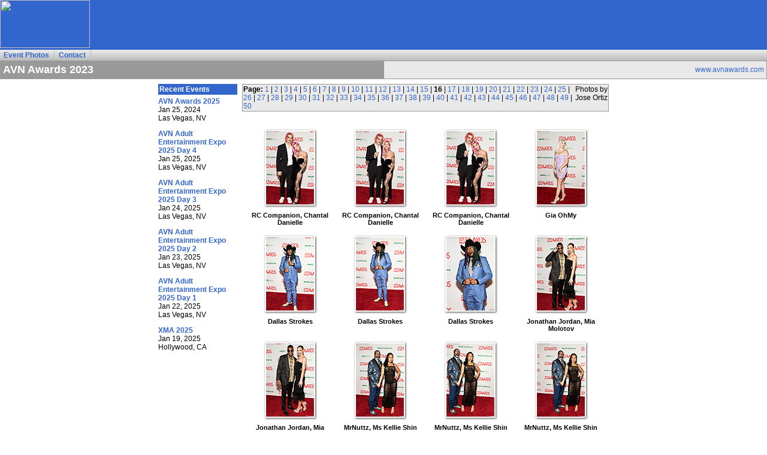

--- FILE ---
content_type: text/html; charset=UTF-8
request_url: https://fobpro.com/photos/avnawards2023/index-16.php
body_size: 2054
content:
<!doctype html>
<html lang="en">
<head>
<title>AVN Awards 2023 (Page 16 of 50) - FOB Productions</title>
<meta http-equiv="content-type" content="text/html; charset=UTF-8">
<meta http-equiv="content-language" content="en" />
<meta name="viewport" content="width=device-width, initial-scale=1">
<link rel="icon" href="/graphics/fob-icon.png">
<link rel="stylesheet" type="text/css" href="/css/baguettebox.min.css">
<link rel="stylesheet" type="text/css" href="/fobpro.css">
<script src="/scripts/jquery.min.js"></script>
<script src="/scripts/baguettebox.min.js"></script>
<script src="/scripts/fobpro.js"></script>
</head>
<body>

<div id="header">
<table border="0" cellpadding="0" cellspacing="0">
    <tr>
        <td width="150"><a href="/"><img src="/graphics/logo-fob-b.gif" width="150" height="80" border="0"></a></li>
        <td width="468">
                </td>
    </tr>
</table>
</div>
<div id="navmain">
    <ul>
        <li><a href="/photos/">Event Photos</a></li>
        <li><a href="/contact.php">Contact</a></li>
    </ul>
</div>

<table align="center" bgcolor="#999999" width="100%" border="0" cellpadding="4" cellspacing="1">
    <tr>
        <td width="50%" bgcolor="#999999">
            <div class="event">AVN Awards 2023</div>
        </td>
        <td width="50%" bgcolor="#E9E9E9">
            <div class="eventsite"><a href="http://www.avnawards.com/" target="_blank">www.avnawards.com</a></div>
        </td>
    </tr>
</table>

<table align="center" width="768" border="0" cellpadding="0" cellspacing="8">
    <tr valign="top">
        <td width="134">
            
<h2>Recent Events</h2>

        <p>
        <b><a href="/photos/avnawards2025/">AVN Awards 2025</a></b><br>
        Jan 25, 2024<br>
        Las Vegas, NV    </p>
        <p>
        <b><a href="/photos/avn2504/">AVN Adult Entertainment Expo 2025 Day 4</a></b><br>
        Jan 25, 2025<br>
        Las Vegas, NV    </p>
        <p>
        <b><a href="/photos/avn2503/">AVN Adult Entertainment Expo 2025 Day 3</a></b><br>
        Jan 24, 2025<br>
        Las Vegas, NV    </p>
        <p>
        <b><a href="/photos/avn2502/">AVN Adult Entertainment Expo 2025 Day 2</a></b><br>
        Jan 23, 2025<br>
        Las Vegas, NV    </p>
        <p>
        <b><a href="/photos/avn2501/">AVN Adult Entertainment Expo 2025 Day 1</a></b><br>
        Jan 22, 2025<br>
        Las Vegas, NV    </p>
        <p>
        <b><a href="/photos/xma2025/">XMA 2025</a></b><br>
        Jan 19, 2025<br>
        Hollywood, CA    </p>

        </td>
        <td width="612">

        <table id="pagenav" width="612" border="0" cellpadding="1" cellspacing="0">
            <tr valign="top" bgcolor="#E9E9E9">
                <td>
                    <b>Page:</b> <a href="index.php">1</a> | <a href="index-02.php">2</a> | <a href="index-03.php">3</a> | <a href="index-04.php">4</a> | <a href="index-05.php">5</a> | <a href="index-06.php">6</a> | <a href="index-07.php">7</a> | <a href="index-08.php">8</a> | <a href="index-09.php">9</a> | <a href="index-10.php">10</a> | <a href="index-11.php">11</a> | <a href="index-12.php">12</a> | <a href="index-13.php">13</a> | <a href="index-14.php">14</a> | <a href="index-15.php">15</a> | <b>16</b> | <a href="index-17.php">17</a> | <a href="index-18.php">18</a> | <a href="index-19.php">19</a> | <a href="index-20.php">20</a> | <a href="index-21.php">21</a> | <a href="index-22.php">22</a> | <a href="index-23.php">23</a> | <a href="index-24.php">24</a> | <a href="index-25.php">25</a> | <a href="index-26.php">26</a> | <a href="index-27.php">27</a> | <a href="index-28.php">28</a> | <a href="index-29.php">29</a> | <a href="index-30.php">30</a> | <a href="index-31.php">31</a> | <a href="index-32.php">32</a> | <a href="index-33.php">33</a> | <a href="index-34.php">34</a> | <a href="index-35.php">35</a> | <a href="index-36.php">36</a> | <a href="index-37.php">37</a> | <a href="index-38.php">38</a> | <a href="index-39.php">39</a> | <a href="index-40.php">40</a> | <a href="index-41.php">41</a> | <a href="index-42.php">42</a> | <a href="index-43.php">43</a> | <a href="index-44.php">44</a> | <a href="index-45.php">45</a> | <a href="index-46.php">46</a> | <a href="index-47.php">47</a> | <a href="index-48.php">48</a> | <a href="index-49.php">49</a> | <a href="index-50.php">50</a>
                </td>
                <td align="right">Photos by Jose Ortiz</td>
            </tr>
        </table>
        <br>

        <table id="table-gallery" align="center" width="612" border="0" cellpadding="0" cellspacing="10">
            <tr valign="top">
                <td>
                    <a href="full/avnawards2023f1588.jpg" title="RC Companion, Chantal Danielle"><img src="thumbnails/avnawards2023t1588.jpg" width="140" height="140" border="0" alt="RC Companion, Chantal Danielle"></a><br>
                    <div class="captionindex">RC Companion, Chantal Danielle</div>
                </td>
                <td>
                    <a href="full/avnawards2023f1589.jpg" title="RC Companion, Chantal Danielle"><img src="thumbnails/avnawards2023t1589.jpg" width="140" height="140" border="0" alt="RC Companion, Chantal Danielle"></a><br>
                    <div class="captionindex">RC Companion, Chantal Danielle</div>
                </td>
                <td>
                    <a href="full/avnawards2023f1590.jpg" title="RC Companion, Chantal Danielle"><img src="thumbnails/avnawards2023t1590.jpg" width="140" height="140" border="0" alt="RC Companion, Chantal Danielle"></a><br>
                    <div class="captionindex">RC Companion, Chantal Danielle</div>
                </td>
                <td>
                    <a href="full/avnawards2023f1591.jpg" title="Gia OhMy"><img src="thumbnails/avnawards2023t1591.jpg" width="140" height="140" border="0" alt="Gia OhMy"></a><br>
                    <div class="captionindex">Gia OhMy</div>
                </td>
            </tr>
            <tr valign="top">
                <td>
                    <a href="full/avnawards2023f1592.jpg" title="Dallas Strokes"><img src="thumbnails/avnawards2023t1592.jpg" width="140" height="140" border="0" alt="Dallas Strokes"></a><br>
                    <div class="captionindex">Dallas Strokes</div>
                </td>
                <td>
                    <a href="full/avnawards2023f1594.jpg" title="Dallas Strokes"><img src="thumbnails/avnawards2023t1594.jpg" width="140" height="140" border="0" alt="Dallas Strokes"></a><br>
                    <div class="captionindex">Dallas Strokes</div>
                </td>
                <td>
                    <a href="full/avnawards2023f1595.jpg" title="Dallas Strokes"><img src="thumbnails/avnawards2023t1595.jpg" width="140" height="140" border="0" alt="Dallas Strokes"></a><br>
                    <div class="captionindex">Dallas Strokes</div>
                </td>
                <td>
                    <a href="full/avnawards2023f1597.jpg" title="Jonathan Jordan, Mia Molotov"><img src="thumbnails/avnawards2023t1597.jpg" width="140" height="140" border="0" alt="Jonathan Jordan, Mia Molotov"></a><br>
                    <div class="captionindex">Jonathan Jordan, Mia Molotov</div>
                </td>
            </tr>
            <tr valign="top">
                <td>
                    <a href="full/avnawards2023f1598.jpg" title="Jonathan Jordan, Mia Molotov"><img src="thumbnails/avnawards2023t1598.jpg" width="140" height="140" border="0" alt="Jonathan Jordan, Mia Molotov"></a><br>
                    <div class="captionindex">Jonathan Jordan, Mia Molotov</div>
                </td>
                <td>
                    <a href="full/avnawards2023f1599.jpg" title="MrNuttz, Ms Kellie Shin"><img src="thumbnails/avnawards2023t1599.jpg" width="140" height="140" border="0" alt="MrNuttz, Ms Kellie Shin"></a><br>
                    <div class="captionindex">MrNuttz, Ms Kellie Shin</div>
                </td>
                <td>
                    <a href="full/avnawards2023f1600.jpg" title="MrNuttz, Ms Kellie Shin"><img src="thumbnails/avnawards2023t1600.jpg" width="140" height="140" border="0" alt="MrNuttz, Ms Kellie Shin"></a><br>
                    <div class="captionindex">MrNuttz, Ms Kellie Shin</div>
                </td>
                <td>
                    <a href="full/avnawards2023f1601.jpg" title="MrNuttz, Ms Kellie Shin"><img src="thumbnails/avnawards2023t1601.jpg" width="140" height="140" border="0" alt="MrNuttz, Ms Kellie Shin"></a><br>
                    <div class="captionindex">MrNuttz, Ms Kellie Shin</div>
                </td>
            </tr>
            <tr valign="top">
                <td>
                    <a href="full/avnawards2023f1603.jpg" title="Myster Mysterious"><img src="thumbnails/avnawards2023t1603.jpg" width="140" height="140" border="0" alt="Myster Mysterious"></a><br>
                    <div class="captionindex">Myster Mysterious</div>
                </td>
                <td>
                    <a href="full/avnawards2023f1604.jpg" title="Myster Mysterious"><img src="thumbnails/avnawards2023t1604.jpg" width="140" height="140" border="0" alt="Myster Mysterious"></a><br>
                    <div class="captionindex">Myster Mysterious</div>
                </td>
                <td>
                    <a href="full/avnawards2023f1607.jpg" title="Oliver Flynn, Livv Fitt"><img src="thumbnails/avnawards2023t1607.jpg" width="140" height="140" border="0" alt="Oliver Flynn, Livv Fitt"></a><br>
                    <div class="captionindex">Oliver Flynn, Livv Fitt</div>
                </td>
                <td>
                    <a href="full/avnawards2023f1608.jpg" title="Oliver Flynn, Livv Fitt"><img src="thumbnails/avnawards2023t1608.jpg" width="140" height="140" border="0" alt="Oliver Flynn, Livv Fitt"></a><br>
                    <div class="captionindex">Oliver Flynn, Livv Fitt</div>
                </td>
            </tr>
            <tr valign="top">
                <td>
                    <a href="full/avnawards2023f1611.jpg" title="Queenie Sateen"><img src="thumbnails/avnawards2023t1611.jpg" width="140" height="140" border="0" alt="Queenie Sateen"></a><br>
                    <div class="captionindex">Queenie Sateen</div>
                </td>
                <td>
                    <a href="full/avnawards2023f1612.jpg" title="Sophia Burns"><img src="thumbnails/avnawards2023t1612.jpg" width="140" height="140" border="0" alt="Sophia Burns"></a><br>
                    <div class="captionindex">Sophia Burns</div>
                </td>
                <td>
                    <a href="full/avnawards2023f1614.jpg" title="Jessica Starling"><img src="thumbnails/avnawards2023t1614.jpg" width="140" height="140" border="0" alt="Jessica Starling"></a><br>
                    <div class="captionindex">Jessica Starling</div>
                </td>
                <td>
                    <a href="full/avnawards2023f1615.jpg" title="Jessica Starling"><img src="thumbnails/avnawards2023t1615.jpg" width="140" height="140" border="0" alt="Jessica Starling"></a><br>
                    <div class="captionindex">Jessica Starling</div>
                </td>
            </tr>
        </table>

        <table class="pagination" bgcolor="#E9E9E9" width="100%" border="0" cellpadding="0" cellspacing="0">
            <tr>
                <td><a href="index.php" title="First" class="paginationbutton paginationfirst">&#171;</a></td>
                <td><a href="index-15.php" title="Previous" class="paginationbutton">&#8249;</a></td>
                <td width="100%" align="center"><b><a href="/photos/">Events Index</a></b> | <b>Page 16 of 50</b></td>
                <td><a href="index-17.php" title="Next" class="paginationbutton">&#8250;</a></td>
                <td><a href="index-50.php" title="Last" class="paginationbutton paginationlast">&#187;</a></td>
            </tr>
        </table>

        </td>
    </tr>
</table>

<div id="footer">
    <table width="100%" border="0" cellpadding="0" cellspacing="2">
        <tr>
            <td width="50%" class="tablefooter">
                <b><a href="/contact.php">Contact</a></b>
            </td>
            <td width="50%" align="right" class="tablefooter">&copy;1999-2026 FOB Productions, LLC</td>
        </tr>
    </table>
</div>

<script>
window.onload = function () {
    baguetteBox.run('#table-gallery');
};
</script>

</body>
</html>


--- FILE ---
content_type: application/javascript
request_url: https://fobpro.com/scripts/fobpro.js
body_size: 269
content:
function scaleImagedisplay() {
    imageWidth = $("#imagedisplay").width();
    imageHeight = $("#imagedisplay").height();

    componentHeight = 108 + $("#header").height() + $("#navmain").height() + $("#modelinfo").height() + $("#footer").height();

    imageDisplayWidth = $(window).width() - 20;
    imageDisplayHeight = $(window).height() - componentHeight;

    if (imageWidth >= imageHeight && imageHeight > imageDisplayHeight) {
        $("#imagedisplay").width(imageDisplayWidth);
    } else {
        $("#imagedisplay").height(imageDisplayHeight);
    }
}

$(window).resize(function () {
    scaleImagedisplay();
});

$(window).ready(function () {
    scaleImagedisplay();
});
